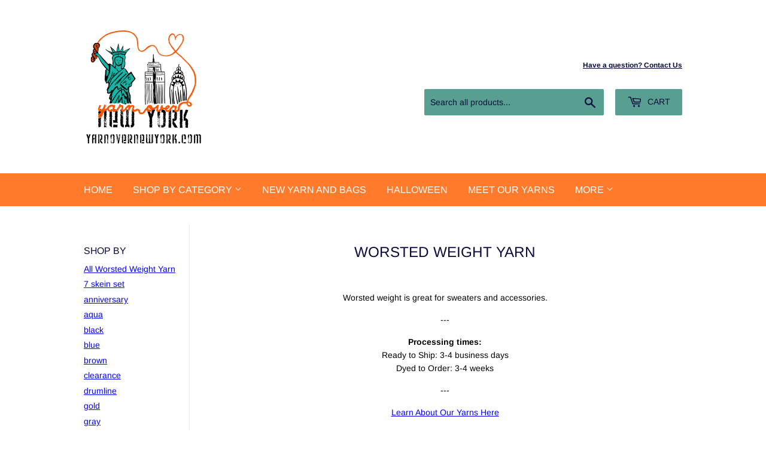

--- FILE ---
content_type: text/html; charset=utf-8
request_url: https://yarnovernewyork.com/collections/worsted-weight/hanukkah
body_size: 14549
content:
<!doctype html>
<!--[if lt IE 7]><html class="no-js lt-ie9 lt-ie8 lt-ie7" lang="en"> <![endif]-->
<!--[if IE 7]><html class="no-js lt-ie9 lt-ie8" lang="en"> <![endif]-->
<!--[if IE 8]><html class="no-js lt-ie9" lang="en"> <![endif]-->
<!--[if IE 9 ]><html class="ie9 no-js"> <![endif]-->
<!--[if (gt IE 9)|!(IE)]><!--> <html class="no-touch no-js"> <!--<![endif]-->
<head>
  <meta name="p:domain_verify" content="433106cbaadf63a04c07a52476e06058"/>
  <script>(function(H){H.className=H.className.replace(/\bno-js\b/,'js')})(document.documentElement)</script>
  <!-- Basic page needs ================================================== -->
  <meta charset="utf-8">
  <meta http-equiv="X-UA-Compatible" content="IE=edge,chrome=1">

  
  <link rel="shortcut icon" href="//yarnovernewyork.com/cdn/shop/files/YONY_with_skyline_2019_crop_32x32.png?v=1613537656" type="image/png" />
  

  <!-- Title and description ================================================== -->
  <title>
  Worsted Weight Yarn &ndash; Tagged &quot;hanukkah&quot; &ndash; Yarn Over New York
  </title>

  
    <meta name="description" content="  Worsted weight is great for sweaters and accessories. --- Processing times: Ready to Ship: 3-4 business daysDyed to Order: 3-4 weeks --- Learn About Our Yarns Here">
  

  <!-- Product meta ================================================== -->
  <!-- /snippets/social-meta-tags.liquid -->




<meta property="og:site_name" content="Yarn Over New York">
<meta property="og:url" content="https://yarnovernewyork.com/collections/worsted-weight/hanukkah">
<meta property="og:title" content="Worsted Weight Yarn">
<meta property="og:type" content="product.group">
<meta property="og:description" content="  Worsted weight is great for sweaters and accessories. --- Processing times: Ready to Ship: 3-4 business daysDyed to Order: 3-4 weeks --- Learn About Our Yarns Here">

<meta property="og:image" content="http://yarnovernewyork.com/cdn/shop/collections/worsted_1200x1200.jpg?v=1617325472">
<meta property="og:image:secure_url" content="https://yarnovernewyork.com/cdn/shop/collections/worsted_1200x1200.jpg?v=1617325472">


  <meta name="twitter:site" content="@yarnovernewyork">

<meta name="twitter:card" content="summary_large_image">
<meta name="twitter:title" content="Worsted Weight Yarn">
<meta name="twitter:description" content="  Worsted weight is great for sweaters and accessories. --- Processing times: Ready to Ship: 3-4 business daysDyed to Order: 3-4 weeks --- Learn About Our Yarns Here">


  <!-- Helpers ================================================== -->
  <link rel="canonical" href="https://yarnovernewyork.com/collections/worsted-weight/hanukkah">
  <meta name="viewport" content="width=device-width,initial-scale=1">

  <!-- CSS ================================================== -->
  <link href="//yarnovernewyork.com/cdn/shop/t/3/assets/theme.scss.css?v=116462129395551997771763156518" rel="stylesheet" type="text/css" media="all" />

  <!-- Header hook for plugins ================================================== -->
  <script>window.performance && window.performance.mark && window.performance.mark('shopify.content_for_header.start');</script><meta name="facebook-domain-verification" content="ed9qv3rxk6lxfj8q7l2shujqn21w7p">
<meta name="facebook-domain-verification" content="ipt76z0g22yw3ljx4nhob96fhc0k0v">
<meta id="shopify-digital-wallet" name="shopify-digital-wallet" content="/7446528115/digital_wallets/dialog">
<meta name="shopify-checkout-api-token" content="154cb515007d9847c5b16be68c8d7ebc">
<meta id="in-context-paypal-metadata" data-shop-id="7446528115" data-venmo-supported="false" data-environment="production" data-locale="en_US" data-paypal-v4="true" data-currency="USD">
<link rel="alternate" type="application/atom+xml" title="Feed" href="/collections/worsted-weight/hanukkah.atom" />
<link rel="alternate" type="application/json+oembed" href="https://yarnovernewyork.com/collections/worsted-weight/hanukkah.oembed">
<script async="async" src="/checkouts/internal/preloads.js?locale=en-US"></script>
<link rel="preconnect" href="https://shop.app" crossorigin="anonymous">
<script async="async" src="https://shop.app/checkouts/internal/preloads.js?locale=en-US&shop_id=7446528115" crossorigin="anonymous"></script>
<script id="apple-pay-shop-capabilities" type="application/json">{"shopId":7446528115,"countryCode":"US","currencyCode":"USD","merchantCapabilities":["supports3DS"],"merchantId":"gid:\/\/shopify\/Shop\/7446528115","merchantName":"Yarn Over New York","requiredBillingContactFields":["postalAddress","email"],"requiredShippingContactFields":["postalAddress","email"],"shippingType":"shipping","supportedNetworks":["visa","masterCard","amex","discover","elo","jcb"],"total":{"type":"pending","label":"Yarn Over New York","amount":"1.00"},"shopifyPaymentsEnabled":true,"supportsSubscriptions":true}</script>
<script id="shopify-features" type="application/json">{"accessToken":"154cb515007d9847c5b16be68c8d7ebc","betas":["rich-media-storefront-analytics"],"domain":"yarnovernewyork.com","predictiveSearch":true,"shopId":7446528115,"locale":"en"}</script>
<script>var Shopify = Shopify || {};
Shopify.shop = "yarn-over-new-york.myshopify.com";
Shopify.locale = "en";
Shopify.currency = {"active":"USD","rate":"1.0"};
Shopify.country = "US";
Shopify.theme = {"name":"Supply","id":24488575091,"schema_name":"Supply","schema_version":"5.0.0","theme_store_id":679,"role":"main"};
Shopify.theme.handle = "null";
Shopify.theme.style = {"id":null,"handle":null};
Shopify.cdnHost = "yarnovernewyork.com/cdn";
Shopify.routes = Shopify.routes || {};
Shopify.routes.root = "/";</script>
<script type="module">!function(o){(o.Shopify=o.Shopify||{}).modules=!0}(window);</script>
<script>!function(o){function n(){var o=[];function n(){o.push(Array.prototype.slice.apply(arguments))}return n.q=o,n}var t=o.Shopify=o.Shopify||{};t.loadFeatures=n(),t.autoloadFeatures=n()}(window);</script>
<script>
  window.ShopifyPay = window.ShopifyPay || {};
  window.ShopifyPay.apiHost = "shop.app\/pay";
  window.ShopifyPay.redirectState = null;
</script>
<script id="shop-js-analytics" type="application/json">{"pageType":"collection"}</script>
<script defer="defer" async type="module" src="//yarnovernewyork.com/cdn/shopifycloud/shop-js/modules/v2/client.init-shop-cart-sync_COMZFrEa.en.esm.js"></script>
<script defer="defer" async type="module" src="//yarnovernewyork.com/cdn/shopifycloud/shop-js/modules/v2/chunk.common_CdXrxk3f.esm.js"></script>
<script type="module">
  await import("//yarnovernewyork.com/cdn/shopifycloud/shop-js/modules/v2/client.init-shop-cart-sync_COMZFrEa.en.esm.js");
await import("//yarnovernewyork.com/cdn/shopifycloud/shop-js/modules/v2/chunk.common_CdXrxk3f.esm.js");

  window.Shopify.SignInWithShop?.initShopCartSync?.({"fedCMEnabled":true,"windoidEnabled":true});

</script>
<script>
  window.Shopify = window.Shopify || {};
  if (!window.Shopify.featureAssets) window.Shopify.featureAssets = {};
  window.Shopify.featureAssets['shop-js'] = {"shop-cart-sync":["modules/v2/client.shop-cart-sync_CRSPkpKa.en.esm.js","modules/v2/chunk.common_CdXrxk3f.esm.js"],"init-fed-cm":["modules/v2/client.init-fed-cm_DO1JVZ96.en.esm.js","modules/v2/chunk.common_CdXrxk3f.esm.js"],"init-windoid":["modules/v2/client.init-windoid_hXardXh0.en.esm.js","modules/v2/chunk.common_CdXrxk3f.esm.js"],"init-shop-email-lookup-coordinator":["modules/v2/client.init-shop-email-lookup-coordinator_jpxQlUsx.en.esm.js","modules/v2/chunk.common_CdXrxk3f.esm.js"],"shop-toast-manager":["modules/v2/client.shop-toast-manager_C-K0q6-t.en.esm.js","modules/v2/chunk.common_CdXrxk3f.esm.js"],"shop-button":["modules/v2/client.shop-button_B6dBoDg5.en.esm.js","modules/v2/chunk.common_CdXrxk3f.esm.js"],"shop-login-button":["modules/v2/client.shop-login-button_BHRMsoBb.en.esm.js","modules/v2/chunk.common_CdXrxk3f.esm.js","modules/v2/chunk.modal_C89cmTvN.esm.js"],"shop-cash-offers":["modules/v2/client.shop-cash-offers_p6Pw3nax.en.esm.js","modules/v2/chunk.common_CdXrxk3f.esm.js","modules/v2/chunk.modal_C89cmTvN.esm.js"],"avatar":["modules/v2/client.avatar_BTnouDA3.en.esm.js"],"init-shop-cart-sync":["modules/v2/client.init-shop-cart-sync_COMZFrEa.en.esm.js","modules/v2/chunk.common_CdXrxk3f.esm.js"],"init-shop-for-new-customer-accounts":["modules/v2/client.init-shop-for-new-customer-accounts_BNQiNx4m.en.esm.js","modules/v2/client.shop-login-button_BHRMsoBb.en.esm.js","modules/v2/chunk.common_CdXrxk3f.esm.js","modules/v2/chunk.modal_C89cmTvN.esm.js"],"pay-button":["modules/v2/client.pay-button_CRuQ9trT.en.esm.js","modules/v2/chunk.common_CdXrxk3f.esm.js"],"init-customer-accounts-sign-up":["modules/v2/client.init-customer-accounts-sign-up_Q1yheB3t.en.esm.js","modules/v2/client.shop-login-button_BHRMsoBb.en.esm.js","modules/v2/chunk.common_CdXrxk3f.esm.js","modules/v2/chunk.modal_C89cmTvN.esm.js"],"checkout-modal":["modules/v2/client.checkout-modal_DtXVhFgQ.en.esm.js","modules/v2/chunk.common_CdXrxk3f.esm.js","modules/v2/chunk.modal_C89cmTvN.esm.js"],"init-customer-accounts":["modules/v2/client.init-customer-accounts_B5rMd0lj.en.esm.js","modules/v2/client.shop-login-button_BHRMsoBb.en.esm.js","modules/v2/chunk.common_CdXrxk3f.esm.js","modules/v2/chunk.modal_C89cmTvN.esm.js"],"lead-capture":["modules/v2/client.lead-capture_CmGCXBh3.en.esm.js","modules/v2/chunk.common_CdXrxk3f.esm.js","modules/v2/chunk.modal_C89cmTvN.esm.js"],"shop-follow-button":["modules/v2/client.shop-follow-button_CV5C02lv.en.esm.js","modules/v2/chunk.common_CdXrxk3f.esm.js","modules/v2/chunk.modal_C89cmTvN.esm.js"],"shop-login":["modules/v2/client.shop-login_Bz_Zm_XZ.en.esm.js","modules/v2/chunk.common_CdXrxk3f.esm.js","modules/v2/chunk.modal_C89cmTvN.esm.js"],"payment-terms":["modules/v2/client.payment-terms_D7XnU2ez.en.esm.js","modules/v2/chunk.common_CdXrxk3f.esm.js","modules/v2/chunk.modal_C89cmTvN.esm.js"]};
</script>
<script id="__st">var __st={"a":7446528115,"offset":-18000,"reqid":"aee87c7a-619d-45de-995b-befc523998e7-1763158638","pageurl":"yarnovernewyork.com\/collections\/worsted-weight\/hanukkah","u":"558c51ab268b","p":"collection","rtyp":"collection","rid":51670089843};</script>
<script>window.ShopifyPaypalV4VisibilityTracking = true;</script>
<script id="captcha-bootstrap">!function(){'use strict';const t='contact',e='account',n='new_comment',o=[[t,t],['blogs',n],['comments',n],[t,'customer']],c=[[e,'customer_login'],[e,'guest_login'],[e,'recover_customer_password'],[e,'create_customer']],r=t=>t.map((([t,e])=>`form[action*='/${t}']:not([data-nocaptcha='true']) input[name='form_type'][value='${e}']`)).join(','),a=t=>()=>t?[...document.querySelectorAll(t)].map((t=>t.form)):[];function s(){const t=[...o],e=r(t);return a(e)}const i='password',u='form_key',d=['recaptcha-v3-token','g-recaptcha-response','h-captcha-response',i],f=()=>{try{return window.sessionStorage}catch{return}},m='__shopify_v',_=t=>t.elements[u];function p(t,e,n=!1){try{const o=window.sessionStorage,c=JSON.parse(o.getItem(e)),{data:r}=function(t){const{data:e,action:n}=t;return t[m]||n?{data:e,action:n}:{data:t,action:n}}(c);for(const[e,n]of Object.entries(r))t.elements[e]&&(t.elements[e].value=n);n&&o.removeItem(e)}catch(o){console.error('form repopulation failed',{error:o})}}const l='form_type',E='cptcha';function T(t){t.dataset[E]=!0}const w=window,h=w.document,L='Shopify',v='ce_forms',y='captcha';let A=!1;((t,e)=>{const n=(g='f06e6c50-85a8-45c8-87d0-21a2b65856fe',I='https://cdn.shopify.com/shopifycloud/storefront-forms-hcaptcha/ce_storefront_forms_captcha_hcaptcha.v1.5.2.iife.js',D={infoText:'Protected by hCaptcha',privacyText:'Privacy',termsText:'Terms'},(t,e,n)=>{const o=w[L][v],c=o.bindForm;if(c)return c(t,g,e,D).then(n);var r;o.q.push([[t,g,e,D],n]),r=I,A||(h.body.append(Object.assign(h.createElement('script'),{id:'captcha-provider',async:!0,src:r})),A=!0)});var g,I,D;w[L]=w[L]||{},w[L][v]=w[L][v]||{},w[L][v].q=[],w[L][y]=w[L][y]||{},w[L][y].protect=function(t,e){n(t,void 0,e),T(t)},Object.freeze(w[L][y]),function(t,e,n,w,h,L){const[v,y,A,g]=function(t,e,n){const i=e?o:[],u=t?c:[],d=[...i,...u],f=r(d),m=r(i),_=r(d.filter((([t,e])=>n.includes(e))));return[a(f),a(m),a(_),s()]}(w,h,L),I=t=>{const e=t.target;return e instanceof HTMLFormElement?e:e&&e.form},D=t=>v().includes(t);t.addEventListener('submit',(t=>{const e=I(t);if(!e)return;const n=D(e)&&!e.dataset.hcaptchaBound&&!e.dataset.recaptchaBound,o=_(e),c=g().includes(e)&&(!o||!o.value);(n||c)&&t.preventDefault(),c&&!n&&(function(t){try{if(!f())return;!function(t){const e=f();if(!e)return;const n=_(t);if(!n)return;const o=n.value;o&&e.removeItem(o)}(t);const e=Array.from(Array(32),(()=>Math.random().toString(36)[2])).join('');!function(t,e){_(t)||t.append(Object.assign(document.createElement('input'),{type:'hidden',name:u})),t.elements[u].value=e}(t,e),function(t,e){const n=f();if(!n)return;const o=[...t.querySelectorAll(`input[type='${i}']`)].map((({name:t})=>t)),c=[...d,...o],r={};for(const[a,s]of new FormData(t).entries())c.includes(a)||(r[a]=s);n.setItem(e,JSON.stringify({[m]:1,action:t.action,data:r}))}(t,e)}catch(e){console.error('failed to persist form',e)}}(e),e.submit())}));const S=(t,e)=>{t&&!t.dataset[E]&&(n(t,e.some((e=>e===t))),T(t))};for(const o of['focusin','change'])t.addEventListener(o,(t=>{const e=I(t);D(e)&&S(e,y())}));const B=e.get('form_key'),M=e.get(l),P=B&&M;t.addEventListener('DOMContentLoaded',(()=>{const t=y();if(P)for(const e of t)e.elements[l].value===M&&p(e,B);[...new Set([...A(),...v().filter((t=>'true'===t.dataset.shopifyCaptcha))])].forEach((e=>S(e,t)))}))}(h,new URLSearchParams(w.location.search),n,t,e,['guest_login'])})(!0,!0)}();</script>
<script integrity="sha256-52AcMU7V7pcBOXWImdc/TAGTFKeNjmkeM1Pvks/DTgc=" data-source-attribution="shopify.loadfeatures" defer="defer" src="//yarnovernewyork.com/cdn/shopifycloud/storefront/assets/storefront/load_feature-81c60534.js" crossorigin="anonymous"></script>
<script crossorigin="anonymous" defer="defer" src="//yarnovernewyork.com/cdn/shopifycloud/storefront/assets/shopify_pay/storefront-65b4c6d7.js?v=20250812"></script>
<script data-source-attribution="shopify.dynamic_checkout.dynamic.init">var Shopify=Shopify||{};Shopify.PaymentButton=Shopify.PaymentButton||{isStorefrontPortableWallets:!0,init:function(){window.Shopify.PaymentButton.init=function(){};var t=document.createElement("script");t.src="https://yarnovernewyork.com/cdn/shopifycloud/portable-wallets/latest/portable-wallets.en.js",t.type="module",document.head.appendChild(t)}};
</script>
<script data-source-attribution="shopify.dynamic_checkout.buyer_consent">
  function portableWalletsHideBuyerConsent(e){var t=document.getElementById("shopify-buyer-consent"),n=document.getElementById("shopify-subscription-policy-button");t&&n&&(t.classList.add("hidden"),t.setAttribute("aria-hidden","true"),n.removeEventListener("click",e))}function portableWalletsShowBuyerConsent(e){var t=document.getElementById("shopify-buyer-consent"),n=document.getElementById("shopify-subscription-policy-button");t&&n&&(t.classList.remove("hidden"),t.removeAttribute("aria-hidden"),n.addEventListener("click",e))}window.Shopify?.PaymentButton&&(window.Shopify.PaymentButton.hideBuyerConsent=portableWalletsHideBuyerConsent,window.Shopify.PaymentButton.showBuyerConsent=portableWalletsShowBuyerConsent);
</script>
<script data-source-attribution="shopify.dynamic_checkout.cart.bootstrap">document.addEventListener("DOMContentLoaded",(function(){function t(){return document.querySelector("shopify-accelerated-checkout-cart, shopify-accelerated-checkout")}if(t())Shopify.PaymentButton.init();else{new MutationObserver((function(e,n){t()&&(Shopify.PaymentButton.init(),n.disconnect())})).observe(document.body,{childList:!0,subtree:!0})}}));
</script>
<script id='scb4127' type='text/javascript' async='' src='https://yarnovernewyork.com/cdn/shopifycloud/privacy-banner/storefront-banner.js'></script><link id="shopify-accelerated-checkout-styles" rel="stylesheet" media="screen" href="https://yarnovernewyork.com/cdn/shopifycloud/portable-wallets/latest/accelerated-checkout-backwards-compat.css" crossorigin="anonymous">
<style id="shopify-accelerated-checkout-cart">
        #shopify-buyer-consent {
  margin-top: 1em;
  display: inline-block;
  width: 100%;
}

#shopify-buyer-consent.hidden {
  display: none;
}

#shopify-subscription-policy-button {
  background: none;
  border: none;
  padding: 0;
  text-decoration: underline;
  font-size: inherit;
  cursor: pointer;
}

#shopify-subscription-policy-button::before {
  box-shadow: none;
}

      </style>

<script>window.performance && window.performance.mark && window.performance.mark('shopify.content_for_header.end');</script>

  

<!--[if lt IE 9]>
<script src="//cdnjs.cloudflare.com/ajax/libs/html5shiv/3.7.2/html5shiv.min.js" type="text/javascript"></script>
<![endif]-->
<!--[if (lte IE 9) ]><script src="//yarnovernewyork.com/cdn/shop/t/3/assets/match-media.min.js?5672" type="text/javascript"></script><![endif]-->


  
  

  <script src="//yarnovernewyork.com/cdn/shop/t/3/assets/jquery-2.2.3.min.js?v=58211863146907186831529944074" type="text/javascript"></script>

  <!--[if (gt IE 9)|!(IE)]><!--><script src="//yarnovernewyork.com/cdn/shop/t/3/assets/lazysizes.min.js?v=8147953233334221341529944074" async="async"></script><!--<![endif]-->
  <!--[if lte IE 9]><script src="//yarnovernewyork.com/cdn/shop/t/3/assets/lazysizes.min.js?v=8147953233334221341529944074"></script><![endif]-->

  <!--[if (gt IE 9)|!(IE)]><!--><script src="//yarnovernewyork.com/cdn/shop/t/3/assets/vendor.js?v=139556961657742901381529944075" defer="defer"></script><!--<![endif]-->
  <!--[if lte IE 9]><script src="//yarnovernewyork.com/cdn/shop/t/3/assets/vendor.js?v=139556961657742901381529944075"></script><![endif]-->

  <!--[if (gt IE 9)|!(IE)]><!--><script src="//yarnovernewyork.com/cdn/shop/t/3/assets/theme.js?v=116994500042134708621642599633" defer="defer"></script><!--<![endif]-->
  <!--[if lte IE 9]><script src="//yarnovernewyork.com/cdn/shop/t/3/assets/theme.js?v=116994500042134708621642599633"></script><![endif]-->


<link href="https://monorail-edge.shopifysvc.com" rel="dns-prefetch">
<script>(function(){if ("sendBeacon" in navigator && "performance" in window) {try {var session_token_from_headers = performance.getEntriesByType('navigation')[0].serverTiming.find(x => x.name == '_s').description;} catch {var session_token_from_headers = undefined;}var session_cookie_matches = document.cookie.match(/_shopify_s=([^;]*)/);var session_token_from_cookie = session_cookie_matches && session_cookie_matches.length === 2 ? session_cookie_matches[1] : "";var session_token = session_token_from_headers || session_token_from_cookie || "";function handle_abandonment_event(e) {var entries = performance.getEntries().filter(function(entry) {return /monorail-edge.shopifysvc.com/.test(entry.name);});if (!window.abandonment_tracked && entries.length === 0) {window.abandonment_tracked = true;var currentMs = Date.now();var navigation_start = performance.timing.navigationStart;var payload = {shop_id: 7446528115,url: window.location.href,navigation_start,duration: currentMs - navigation_start,session_token,page_type: "collection"};window.navigator.sendBeacon("https://monorail-edge.shopifysvc.com/v1/produce", JSON.stringify({schema_id: "online_store_buyer_site_abandonment/1.1",payload: payload,metadata: {event_created_at_ms: currentMs,event_sent_at_ms: currentMs}}));}}window.addEventListener('pagehide', handle_abandonment_event);}}());</script>
<script id="web-pixels-manager-setup">(function e(e,d,r,n,o){if(void 0===o&&(o={}),!Boolean(null===(a=null===(i=window.Shopify)||void 0===i?void 0:i.analytics)||void 0===a?void 0:a.replayQueue)){var i,a;window.Shopify=window.Shopify||{};var t=window.Shopify;t.analytics=t.analytics||{};var s=t.analytics;s.replayQueue=[],s.publish=function(e,d,r){return s.replayQueue.push([e,d,r]),!0};try{self.performance.mark("wpm:start")}catch(e){}var l=function(){var e={modern:/Edge?\/(1{2}[4-9]|1[2-9]\d|[2-9]\d{2}|\d{4,})\.\d+(\.\d+|)|Firefox\/(1{2}[4-9]|1[2-9]\d|[2-9]\d{2}|\d{4,})\.\d+(\.\d+|)|Chrom(ium|e)\/(9{2}|\d{3,})\.\d+(\.\d+|)|(Maci|X1{2}).+ Version\/(15\.\d+|(1[6-9]|[2-9]\d|\d{3,})\.\d+)([,.]\d+|)( \(\w+\)|)( Mobile\/\w+|) Safari\/|Chrome.+OPR\/(9{2}|\d{3,})\.\d+\.\d+|(CPU[ +]OS|iPhone[ +]OS|CPU[ +]iPhone|CPU IPhone OS|CPU iPad OS)[ +]+(15[._]\d+|(1[6-9]|[2-9]\d|\d{3,})[._]\d+)([._]\d+|)|Android:?[ /-](13[3-9]|1[4-9]\d|[2-9]\d{2}|\d{4,})(\.\d+|)(\.\d+|)|Android.+Firefox\/(13[5-9]|1[4-9]\d|[2-9]\d{2}|\d{4,})\.\d+(\.\d+|)|Android.+Chrom(ium|e)\/(13[3-9]|1[4-9]\d|[2-9]\d{2}|\d{4,})\.\d+(\.\d+|)|SamsungBrowser\/([2-9]\d|\d{3,})\.\d+/,legacy:/Edge?\/(1[6-9]|[2-9]\d|\d{3,})\.\d+(\.\d+|)|Firefox\/(5[4-9]|[6-9]\d|\d{3,})\.\d+(\.\d+|)|Chrom(ium|e)\/(5[1-9]|[6-9]\d|\d{3,})\.\d+(\.\d+|)([\d.]+$|.*Safari\/(?![\d.]+ Edge\/[\d.]+$))|(Maci|X1{2}).+ Version\/(10\.\d+|(1[1-9]|[2-9]\d|\d{3,})\.\d+)([,.]\d+|)( \(\w+\)|)( Mobile\/\w+|) Safari\/|Chrome.+OPR\/(3[89]|[4-9]\d|\d{3,})\.\d+\.\d+|(CPU[ +]OS|iPhone[ +]OS|CPU[ +]iPhone|CPU IPhone OS|CPU iPad OS)[ +]+(10[._]\d+|(1[1-9]|[2-9]\d|\d{3,})[._]\d+)([._]\d+|)|Android:?[ /-](13[3-9]|1[4-9]\d|[2-9]\d{2}|\d{4,})(\.\d+|)(\.\d+|)|Mobile Safari.+OPR\/([89]\d|\d{3,})\.\d+\.\d+|Android.+Firefox\/(13[5-9]|1[4-9]\d|[2-9]\d{2}|\d{4,})\.\d+(\.\d+|)|Android.+Chrom(ium|e)\/(13[3-9]|1[4-9]\d|[2-9]\d{2}|\d{4,})\.\d+(\.\d+|)|Android.+(UC? ?Browser|UCWEB|U3)[ /]?(15\.([5-9]|\d{2,})|(1[6-9]|[2-9]\d|\d{3,})\.\d+)\.\d+|SamsungBrowser\/(5\.\d+|([6-9]|\d{2,})\.\d+)|Android.+MQ{2}Browser\/(14(\.(9|\d{2,})|)|(1[5-9]|[2-9]\d|\d{3,})(\.\d+|))(\.\d+|)|K[Aa][Ii]OS\/(3\.\d+|([4-9]|\d{2,})\.\d+)(\.\d+|)/},d=e.modern,r=e.legacy,n=navigator.userAgent;return n.match(d)?"modern":n.match(r)?"legacy":"unknown"}(),u="modern"===l?"modern":"legacy",c=(null!=n?n:{modern:"",legacy:""})[u],f=function(e){return[e.baseUrl,"/wpm","/b",e.hashVersion,"modern"===e.buildTarget?"m":"l",".js"].join("")}({baseUrl:d,hashVersion:r,buildTarget:u}),m=function(e){var d=e.version,r=e.bundleTarget,n=e.surface,o=e.pageUrl,i=e.monorailEndpoint;return{emit:function(e){var a=e.status,t=e.errorMsg,s=(new Date).getTime(),l=JSON.stringify({metadata:{event_sent_at_ms:s},events:[{schema_id:"web_pixels_manager_load/3.1",payload:{version:d,bundle_target:r,page_url:o,status:a,surface:n,error_msg:t},metadata:{event_created_at_ms:s}}]});if(!i)return console&&console.warn&&console.warn("[Web Pixels Manager] No Monorail endpoint provided, skipping logging."),!1;try{return self.navigator.sendBeacon.bind(self.navigator)(i,l)}catch(e){}var u=new XMLHttpRequest;try{return u.open("POST",i,!0),u.setRequestHeader("Content-Type","text/plain"),u.send(l),!0}catch(e){return console&&console.warn&&console.warn("[Web Pixels Manager] Got an unhandled error while logging to Monorail."),!1}}}}({version:r,bundleTarget:l,surface:e.surface,pageUrl:self.location.href,monorailEndpoint:e.monorailEndpoint});try{o.browserTarget=l,function(e){var d=e.src,r=e.async,n=void 0===r||r,o=e.onload,i=e.onerror,a=e.sri,t=e.scriptDataAttributes,s=void 0===t?{}:t,l=document.createElement("script"),u=document.querySelector("head"),c=document.querySelector("body");if(l.async=n,l.src=d,a&&(l.integrity=a,l.crossOrigin="anonymous"),s)for(var f in s)if(Object.prototype.hasOwnProperty.call(s,f))try{l.dataset[f]=s[f]}catch(e){}if(o&&l.addEventListener("load",o),i&&l.addEventListener("error",i),u)u.appendChild(l);else{if(!c)throw new Error("Did not find a head or body element to append the script");c.appendChild(l)}}({src:f,async:!0,onload:function(){if(!function(){var e,d;return Boolean(null===(d=null===(e=window.Shopify)||void 0===e?void 0:e.analytics)||void 0===d?void 0:d.initialized)}()){var d=window.webPixelsManager.init(e)||void 0;if(d){var r=window.Shopify.analytics;r.replayQueue.forEach((function(e){var r=e[0],n=e[1],o=e[2];d.publishCustomEvent(r,n,o)})),r.replayQueue=[],r.publish=d.publishCustomEvent,r.visitor=d.visitor,r.initialized=!0}}},onerror:function(){return m.emit({status:"failed",errorMsg:"".concat(f," has failed to load")})},sri:function(e){var d=/^sha384-[A-Za-z0-9+/=]+$/;return"string"==typeof e&&d.test(e)}(c)?c:"",scriptDataAttributes:o}),m.emit({status:"loading"})}catch(e){m.emit({status:"failed",errorMsg:(null==e?void 0:e.message)||"Unknown error"})}}})({shopId: 7446528115,storefrontBaseUrl: "https://yarnovernewyork.com",extensionsBaseUrl: "https://extensions.shopifycdn.com/cdn/shopifycloud/web-pixels-manager",monorailEndpoint: "https://monorail-edge.shopifysvc.com/unstable/produce_batch",surface: "storefront-renderer",enabledBetaFlags: ["2dca8a86"],webPixelsConfigList: [{"id":"188842235","configuration":"{\"pixel_id\":\"685624218901737\",\"pixel_type\":\"facebook_pixel\",\"metaapp_system_user_token\":\"-\"}","eventPayloadVersion":"v1","runtimeContext":"OPEN","scriptVersion":"ca16bc87fe92b6042fbaa3acc2fbdaa6","type":"APP","apiClientId":2329312,"privacyPurposes":["ANALYTICS","MARKETING","SALE_OF_DATA"],"dataSharingAdjustments":{"protectedCustomerApprovalScopes":["read_customer_address","read_customer_email","read_customer_name","read_customer_personal_data","read_customer_phone"]}},{"id":"shopify-app-pixel","configuration":"{}","eventPayloadVersion":"v1","runtimeContext":"STRICT","scriptVersion":"0450","apiClientId":"shopify-pixel","type":"APP","privacyPurposes":["ANALYTICS","MARKETING"]},{"id":"shopify-custom-pixel","eventPayloadVersion":"v1","runtimeContext":"LAX","scriptVersion":"0450","apiClientId":"shopify-pixel","type":"CUSTOM","privacyPurposes":["ANALYTICS","MARKETING"]}],isMerchantRequest: false,initData: {"shop":{"name":"Yarn Over New York","paymentSettings":{"currencyCode":"USD"},"myshopifyDomain":"yarn-over-new-york.myshopify.com","countryCode":"US","storefrontUrl":"https:\/\/yarnovernewyork.com"},"customer":null,"cart":null,"checkout":null,"productVariants":[],"purchasingCompany":null},},"https://yarnovernewyork.com/cdn","ae1676cfwd2530674p4253c800m34e853cb",{"modern":"","legacy":""},{"shopId":"7446528115","storefrontBaseUrl":"https:\/\/yarnovernewyork.com","extensionBaseUrl":"https:\/\/extensions.shopifycdn.com\/cdn\/shopifycloud\/web-pixels-manager","surface":"storefront-renderer","enabledBetaFlags":"[\"2dca8a86\"]","isMerchantRequest":"false","hashVersion":"ae1676cfwd2530674p4253c800m34e853cb","publish":"custom","events":"[[\"page_viewed\",{}],[\"collection_viewed\",{\"collection\":{\"id\":\"51670089843\",\"title\":\"Worsted Weight Yarn\",\"productVariants\":[]}}]]"});</script><script>
  window.ShopifyAnalytics = window.ShopifyAnalytics || {};
  window.ShopifyAnalytics.meta = window.ShopifyAnalytics.meta || {};
  window.ShopifyAnalytics.meta.currency = 'USD';
  var meta = {"products":[],"page":{"pageType":"collection","resourceType":"collection","resourceId":51670089843}};
  for (var attr in meta) {
    window.ShopifyAnalytics.meta[attr] = meta[attr];
  }
</script>
<script class="analytics">
  (function () {
    var customDocumentWrite = function(content) {
      var jquery = null;

      if (window.jQuery) {
        jquery = window.jQuery;
      } else if (window.Checkout && window.Checkout.$) {
        jquery = window.Checkout.$;
      }

      if (jquery) {
        jquery('body').append(content);
      }
    };

    var hasLoggedConversion = function(token) {
      if (token) {
        return document.cookie.indexOf('loggedConversion=' + token) !== -1;
      }
      return false;
    }

    var setCookieIfConversion = function(token) {
      if (token) {
        var twoMonthsFromNow = new Date(Date.now());
        twoMonthsFromNow.setMonth(twoMonthsFromNow.getMonth() + 2);

        document.cookie = 'loggedConversion=' + token + '; expires=' + twoMonthsFromNow;
      }
    }

    var trekkie = window.ShopifyAnalytics.lib = window.trekkie = window.trekkie || [];
    if (trekkie.integrations) {
      return;
    }
    trekkie.methods = [
      'identify',
      'page',
      'ready',
      'track',
      'trackForm',
      'trackLink'
    ];
    trekkie.factory = function(method) {
      return function() {
        var args = Array.prototype.slice.call(arguments);
        args.unshift(method);
        trekkie.push(args);
        return trekkie;
      };
    };
    for (var i = 0; i < trekkie.methods.length; i++) {
      var key = trekkie.methods[i];
      trekkie[key] = trekkie.factory(key);
    }
    trekkie.load = function(config) {
      trekkie.config = config || {};
      trekkie.config.initialDocumentCookie = document.cookie;
      var first = document.getElementsByTagName('script')[0];
      var script = document.createElement('script');
      script.type = 'text/javascript';
      script.onerror = function(e) {
        var scriptFallback = document.createElement('script');
        scriptFallback.type = 'text/javascript';
        scriptFallback.onerror = function(error) {
                var Monorail = {
      produce: function produce(monorailDomain, schemaId, payload) {
        var currentMs = new Date().getTime();
        var event = {
          schema_id: schemaId,
          payload: payload,
          metadata: {
            event_created_at_ms: currentMs,
            event_sent_at_ms: currentMs
          }
        };
        return Monorail.sendRequest("https://" + monorailDomain + "/v1/produce", JSON.stringify(event));
      },
      sendRequest: function sendRequest(endpointUrl, payload) {
        // Try the sendBeacon API
        if (window && window.navigator && typeof window.navigator.sendBeacon === 'function' && typeof window.Blob === 'function' && !Monorail.isIos12()) {
          var blobData = new window.Blob([payload], {
            type: 'text/plain'
          });

          if (window.navigator.sendBeacon(endpointUrl, blobData)) {
            return true;
          } // sendBeacon was not successful

        } // XHR beacon

        var xhr = new XMLHttpRequest();

        try {
          xhr.open('POST', endpointUrl);
          xhr.setRequestHeader('Content-Type', 'text/plain');
          xhr.send(payload);
        } catch (e) {
          console.log(e);
        }

        return false;
      },
      isIos12: function isIos12() {
        return window.navigator.userAgent.lastIndexOf('iPhone; CPU iPhone OS 12_') !== -1 || window.navigator.userAgent.lastIndexOf('iPad; CPU OS 12_') !== -1;
      }
    };
    Monorail.produce('monorail-edge.shopifysvc.com',
      'trekkie_storefront_load_errors/1.1',
      {shop_id: 7446528115,
      theme_id: 24488575091,
      app_name: "storefront",
      context_url: window.location.href,
      source_url: "//yarnovernewyork.com/cdn/s/trekkie.storefront.308893168db1679b4a9f8a086857af995740364f.min.js"});

        };
        scriptFallback.async = true;
        scriptFallback.src = '//yarnovernewyork.com/cdn/s/trekkie.storefront.308893168db1679b4a9f8a086857af995740364f.min.js';
        first.parentNode.insertBefore(scriptFallback, first);
      };
      script.async = true;
      script.src = '//yarnovernewyork.com/cdn/s/trekkie.storefront.308893168db1679b4a9f8a086857af995740364f.min.js';
      first.parentNode.insertBefore(script, first);
    };
    trekkie.load(
      {"Trekkie":{"appName":"storefront","development":false,"defaultAttributes":{"shopId":7446528115,"isMerchantRequest":null,"themeId":24488575091,"themeCityHash":"16890002309917709467","contentLanguage":"en","currency":"USD","eventMetadataId":"b0034561-1cca-4b01-ad9f-01a26f18c18e"},"isServerSideCookieWritingEnabled":true,"monorailRegion":"shop_domain","enabledBetaFlags":["f0df213a"]},"Session Attribution":{},"S2S":{"facebookCapiEnabled":true,"source":"trekkie-storefront-renderer","apiClientId":580111}}
    );

    var loaded = false;
    trekkie.ready(function() {
      if (loaded) return;
      loaded = true;

      window.ShopifyAnalytics.lib = window.trekkie;

      var originalDocumentWrite = document.write;
      document.write = customDocumentWrite;
      try { window.ShopifyAnalytics.merchantGoogleAnalytics.call(this); } catch(error) {};
      document.write = originalDocumentWrite;

      window.ShopifyAnalytics.lib.page(null,{"pageType":"collection","resourceType":"collection","resourceId":51670089843,"shopifyEmitted":true});

      var match = window.location.pathname.match(/checkouts\/(.+)\/(thank_you|post_purchase)/)
      var token = match? match[1]: undefined;
      if (!hasLoggedConversion(token)) {
        setCookieIfConversion(token);
        window.ShopifyAnalytics.lib.track("Viewed Product Category",{"currency":"USD","category":"Collection: worsted-weight","collectionName":"worsted-weight","collectionId":51670089843,"nonInteraction":true},undefined,undefined,{"shopifyEmitted":true});
      }
    });


        var eventsListenerScript = document.createElement('script');
        eventsListenerScript.async = true;
        eventsListenerScript.src = "//yarnovernewyork.com/cdn/shopifycloud/storefront/assets/shop_events_listener-3da45d37.js";
        document.getElementsByTagName('head')[0].appendChild(eventsListenerScript);

})();</script>
<script
  defer
  src="https://yarnovernewyork.com/cdn/shopifycloud/perf-kit/shopify-perf-kit-2.1.2.min.js"
  data-application="storefront-renderer"
  data-shop-id="7446528115"
  data-render-region="gcp-us-central1"
  data-page-type="collection"
  data-theme-instance-id="24488575091"
  data-theme-name="Supply"
  data-theme-version="5.0.0"
  data-monorail-region="shop_domain"
  data-resource-timing-sampling-rate="10"
  data-shs="true"
  data-shs-beacon="true"
  data-shs-export-with-fetch="true"
  data-shs-logs-sample-rate="1"
></script>
</head>

<body id="worsted-weight-yarn" class="template-collection" >

  <div id="shopify-section-header" class="shopify-section header-section"><header class="site-header" role="banner" data-section-id="header" data-section-type="header-section">
  <div class="wrapper">

    <div class="grid--full">
      <div class="grid-item large--one-half">
        
          <div class="h1 header-logo" itemscope itemtype="http://schema.org/Organization">
        
          
          

          <a href="/" itemprop="url">
            <div class="lazyload__image-wrapper no-js header-logo__image" style="max-width:200px;">
              <div style="padding-top:100.0%;">
                <img class="lazyload js"
                  data-src="//yarnovernewyork.com/cdn/shop/files/YONY_Logo_2024_5c97bd69-d7c6-4166-96a2-a2f2e16a354d_{width}x.png?v=1730032988"
                  data-widths="[180, 360, 540, 720, 900, 1080, 1296, 1512, 1728, 2048]"
                  data-aspectratio="1.0"
                  data-sizes="auto"
                  alt="Yarn Over New York"
                  style="width:200px;">
              </div>
            </div>
            <noscript>
              
              <img src="//yarnovernewyork.com/cdn/shop/files/YONY_Logo_2024_5c97bd69-d7c6-4166-96a2-a2f2e16a354d_200x.png?v=1730032988"
                srcset="//yarnovernewyork.com/cdn/shop/files/YONY_Logo_2024_5c97bd69-d7c6-4166-96a2-a2f2e16a354d_200x.png?v=1730032988 1x, //yarnovernewyork.com/cdn/shop/files/YONY_Logo_2024_5c97bd69-d7c6-4166-96a2-a2f2e16a354d_200x@2x.png?v=1730032988 2x"
                alt="Yarn Over New York"
                itemprop="logo"
                style="max-width:200px;">
            </noscript>
          </a>
          
        
          </div>
        
      </div>

      <div class="grid-item large--one-half text-center large--text-right">
        
          <div class="site-header--text-links">
            
              
                <a href="/pages/contact-us">
              

                <p>Have a question? Contact Us</p>

              
                </a>
              
            
          </div>

          <br class="medium-down--hide">
        

        <form action="/search" method="get" class="search-bar" role="search">
  <input type="hidden" name="type" value="product">

  <input type="search" name="q" value="" placeholder="Search all products..." aria-label="Search all products...">
  <button type="submit" class="search-bar--submit icon-fallback-text">
    <span class="icon icon-search" aria-hidden="true"></span>
    <span class="fallback-text">Search</span>
  </button>
</form>


        <a href="/cart" class="header-cart-btn cart-toggle">
          <span class="icon icon-cart"></span>
          Cart <span class="cart-count cart-badge--desktop hidden-count">0</span>
        </a>
      </div>
    </div>

  </div>
</header>

<div id="mobileNavBar">
  <div class="display-table-cell">
    <button class="menu-toggle mobileNavBar-link" aria-controls="navBar" aria-expanded="false"><span class="icon icon-hamburger" aria-hidden="true"></span>Menu</button>
  </div>
  <div class="display-table-cell">
    <a href="/cart" class="cart-toggle mobileNavBar-link">
      <span class="icon icon-cart"></span>
      Cart <span class="cart-count hidden-count">0</span>
    </a>
  </div>
</div>

<nav class="nav-bar" id="navBar" role="navigation">
  <div class="wrapper">
    <form action="/search" method="get" class="search-bar" role="search">
  <input type="hidden" name="type" value="product">

  <input type="search" name="q" value="" placeholder="Search all products..." aria-label="Search all products...">
  <button type="submit" class="search-bar--submit icon-fallback-text">
    <span class="icon icon-search" aria-hidden="true"></span>
    <span class="fallback-text">Search</span>
  </button>
</form>

    <ul class="mobile-nav" id="MobileNav">
  
  
    
      <li>
        <a
          href="/"
          class="mobile-nav--link"
          data-meganav-type="child"
          >
            Home
        </a>
      </li>
    
  
    
      
      <li 
        class="mobile-nav--has-dropdown "
        aria-haspopup="true">
        <a
          href="/collections/all"
          class="mobile-nav--link"
          data-meganav-type="parent"
          aria-controls="MenuParent-2"
          aria-expanded="false"
          >
            Shop by Category
            <span class="icon icon-arrow-down" aria-hidden="true"></span>
        </a>
        <ul
          id="MenuParent-2"
          class="mobile-nav--dropdown "
          data-meganav-dropdown>
          
            
              <li>
                <a
                  href="/collections/ready-to-ship"
                  class="mobile-nav--link"
                  data-meganav-type="child"
                  >
                    All Ready to Ship
                </a>
              </li>
            
          
            
              <li>
                <a
                  href="/pages/shop-by-weight"
                  class="mobile-nav--link"
                  data-meganav-type="child"
                  >
                    Shop by Yarn Weight/ Fiber/ Kits
                </a>
              </li>
            
          
            
              <li>
                <a
                  href="/collections/project-bags-and-notions"
                  class="mobile-nav--link"
                  data-meganav-type="child"
                  >
                    Project Bags
                </a>
              </li>
            
          
            
              <li>
                <a
                  href="/collections/sale-and-clearance"
                  class="mobile-nav--link"
                  data-meganav-type="child"
                  >
                    Clearance
                </a>
              </li>
            
          
            
              <li>
                <a
                  href="/collections/patterns"
                  class="mobile-nav--link"
                  data-meganav-type="child"
                  >
                    Knit and Crochet Digital Patterns
                </a>
              </li>
            
          
        </ul>
      </li>
    
  
    
      <li>
        <a
          href="/collections/newly-added"
          class="mobile-nav--link"
          data-meganav-type="child"
          >
            New Yarn and Bags
        </a>
      </li>
    
  
    
      <li>
        <a
          href="https://yarnovernewyork.com/search?type=product&q=ghost"
          class="mobile-nav--link"
          data-meganav-type="child"
          >
            Halloween
        </a>
      </li>
    
  
    
      <li>
        <a
          href="/pages/meet-our-yarns"
          class="mobile-nav--link"
          data-meganav-type="child"
          >
            Meet Our Yarns
        </a>
      </li>
    
  
    
      
      <li 
        class="mobile-nav--has-dropdown "
        aria-haspopup="true">
        <a
          href="/pages/about-yarn-over-new-york"
          class="mobile-nav--link"
          data-meganav-type="parent"
          aria-controls="MenuParent-6"
          aria-expanded="false"
          >
            More
            <span class="icon icon-arrow-down" aria-hidden="true"></span>
        </a>
        <ul
          id="MenuParent-6"
          class="mobile-nav--dropdown "
          data-meganav-dropdown>
          
            
              <li>
                <a
                  href="/pages/about-yarn-over-new-york"
                  class="mobile-nav--link"
                  data-meganav-type="child"
                  >
                    Bio and Company Info
                </a>
              </li>
            
          
            
              <li>
                <a
                  href="https://yarnovernewyork.com/pages/shipping-and-returns-policies"
                  class="mobile-nav--link"
                  data-meganav-type="child"
                  >
                    Shipping and Returns Policies
                </a>
              </li>
            
          
            
              <li>
                <a
                  href="/pages/local-yarn-stores"
                  class="mobile-nav--link"
                  data-meganav-type="child"
                  >
                    Local Yarn Stores
                </a>
              </li>
            
          
            
              <li>
                <a
                  href="https://yarnovernewyork.com/account/login"
                  class="mobile-nav--link"
                  data-meganav-type="child"
                  >
                    Login
                </a>
              </li>
            
          
            
              <li>
                <a
                  href="/pages/contact-us"
                  class="mobile-nav--link"
                  data-meganav-type="child"
                  >
                    Contact Us
                </a>
              </li>
            
          
        </ul>
      </li>
    
  

  
    
      <li class="customer-navlink large--hide"><a href="/account/login" id="customer_login_link">Sign in</a></li>
      <li class="customer-navlink large--hide"><a href="/account/register" id="customer_register_link">Create an Account</a></li>
    
  
</ul>

    <ul class="site-nav" id="AccessibleNav">
  
  
    
      <li>
        <a
          href="/"
          class="site-nav--link"
          data-meganav-type="child"
          >
            Home
        </a>
      </li>
    
  
    
      
      <li 
        class="site-nav--has-dropdown "
        aria-haspopup="true">
        <a
          href="/collections/all"
          class="site-nav--link"
          data-meganav-type="parent"
          aria-controls="MenuParent-2"
          aria-expanded="false"
          >
            Shop by Category
            <span class="icon icon-arrow-down" aria-hidden="true"></span>
        </a>
        <ul
          id="MenuParent-2"
          class="site-nav--dropdown "
          data-meganav-dropdown>
          
            
              <li>
                <a
                  href="/collections/ready-to-ship"
                  class="site-nav--link"
                  data-meganav-type="child"
                  
                  tabindex="-1">
                    All Ready to Ship
                </a>
              </li>
            
          
            
              <li>
                <a
                  href="/pages/shop-by-weight"
                  class="site-nav--link"
                  data-meganav-type="child"
                  
                  tabindex="-1">
                    Shop by Yarn Weight/ Fiber/ Kits
                </a>
              </li>
            
          
            
              <li>
                <a
                  href="/collections/project-bags-and-notions"
                  class="site-nav--link"
                  data-meganav-type="child"
                  
                  tabindex="-1">
                    Project Bags
                </a>
              </li>
            
          
            
              <li>
                <a
                  href="/collections/sale-and-clearance"
                  class="site-nav--link"
                  data-meganav-type="child"
                  
                  tabindex="-1">
                    Clearance
                </a>
              </li>
            
          
            
              <li>
                <a
                  href="/collections/patterns"
                  class="site-nav--link"
                  data-meganav-type="child"
                  
                  tabindex="-1">
                    Knit and Crochet Digital Patterns
                </a>
              </li>
            
          
        </ul>
      </li>
    
  
    
      <li>
        <a
          href="/collections/newly-added"
          class="site-nav--link"
          data-meganav-type="child"
          >
            New Yarn and Bags
        </a>
      </li>
    
  
    
      <li>
        <a
          href="https://yarnovernewyork.com/search?type=product&q=ghost"
          class="site-nav--link"
          data-meganav-type="child"
          >
            Halloween
        </a>
      </li>
    
  
    
      <li>
        <a
          href="/pages/meet-our-yarns"
          class="site-nav--link"
          data-meganav-type="child"
          >
            Meet Our Yarns
        </a>
      </li>
    
  
    
      
      <li 
        class="site-nav--has-dropdown "
        aria-haspopup="true">
        <a
          href="/pages/about-yarn-over-new-york"
          class="site-nav--link"
          data-meganav-type="parent"
          aria-controls="MenuParent-6"
          aria-expanded="false"
          >
            More
            <span class="icon icon-arrow-down" aria-hidden="true"></span>
        </a>
        <ul
          id="MenuParent-6"
          class="site-nav--dropdown "
          data-meganav-dropdown>
          
            
              <li>
                <a
                  href="/pages/about-yarn-over-new-york"
                  class="site-nav--link"
                  data-meganav-type="child"
                  
                  tabindex="-1">
                    Bio and Company Info
                </a>
              </li>
            
          
            
              <li>
                <a
                  href="https://yarnovernewyork.com/pages/shipping-and-returns-policies"
                  class="site-nav--link"
                  data-meganav-type="child"
                  
                  tabindex="-1">
                    Shipping and Returns Policies
                </a>
              </li>
            
          
            
              <li>
                <a
                  href="/pages/local-yarn-stores"
                  class="site-nav--link"
                  data-meganav-type="child"
                  
                  tabindex="-1">
                    Local Yarn Stores
                </a>
              </li>
            
          
            
              <li>
                <a
                  href="https://yarnovernewyork.com/account/login"
                  class="site-nav--link"
                  data-meganav-type="child"
                  
                  tabindex="-1">
                    Login
                </a>
              </li>
            
          
            
              <li>
                <a
                  href="/pages/contact-us"
                  class="site-nav--link"
                  data-meganav-type="child"
                  
                  tabindex="-1">
                    Contact Us
                </a>
              </li>
            
          
        </ul>
      </li>
    
  

  
    
      <li class="customer-navlink large--hide"><a href="/account/login" id="customer_login_link">Sign in</a></li>
      <li class="customer-navlink large--hide"><a href="/account/register" id="customer_register_link">Create an Account</a></li>
    
  
</ul>
  </div>
</nav>


</div>

  <main class="wrapper main-content" role="main">

    

<div id="shopify-section-collection-template" class="shopify-section collection-template-section">






<div id="CollectionSection" data-section-id="collection-template" data-section-type="collection-template">
  <div class="grid grid-border">

    
    <aside class="sidebar grid-item large--one-fifth collection-filters" id="collectionFilters">
      


  <h2 class="h3">Shop By</h2>
  

    
    <ul>
      
        <li class="active-filter">
          
          
            <a href="/collections/worsted-weight">
              All
              
              Worsted Weight Yarn
              
            </a>

          
          
        </li>
      

      
      
        
        
        

        
          
            <li><a href="/collections/worsted-weight/7-skein-set" title="Show products matching tag 7 skein set">7 skein set</a></li>
          
        
      
        
        
        

        
          
            <li><a href="/collections/worsted-weight/anniversary" title="Show products matching tag anniversary">anniversary</a></li>
          
        
      
        
        
        

        
          
            <li><a href="/collections/worsted-weight/aqua" title="Show products matching tag aqua">aqua</a></li>
          
        
      
        
        
        

        
          
            <li><a href="/collections/worsted-weight/black" title="Show products matching tag black">black</a></li>
          
        
      
        
        
        

        
          
            <li><a href="/collections/worsted-weight/blue" title="Show products matching tag blue">blue</a></li>
          
        
      
        
        
        

        
          
            <li><a href="/collections/worsted-weight/brown" title="Show products matching tag brown">brown</a></li>
          
        
      
        
        
        

        
          
            <li><a href="/collections/worsted-weight/clearance" title="Show products matching tag clearance">clearance</a></li>
          
        
      
        
        
        

        
          
            <li><a href="/collections/worsted-weight/drumline" title="Show products matching tag drumline">drumline</a></li>
          
        
      
        
        
        

        
          
            <li><a href="/collections/worsted-weight/gold" title="Show products matching tag gold">gold</a></li>
          
        
      
        
        
        

        
          
            <li><a href="/collections/worsted-weight/gray" title="Show products matching tag gray">gray</a></li>
          
        
      
        
        
        

        
          
            <li><a href="/collections/worsted-weight/green" title="Show products matching tag green">green</a></li>
          
        
      
        
        
        

        
          
            <li><a href="/collections/worsted-weight/grey" title="Show products matching tag grey">grey</a></li>
          
        
      
        
        
        

        
          
            <li><a href="/collections/worsted-weight/hot-pink" title="Show products matching tag hot pink">hot pink</a></li>
          
        
      
        
        
        

        
          
            <li><a href="/collections/worsted-weight/indie-dyed-yarn" title="Show products matching tag indie dyed yarn">indie dyed yarn</a></li>
          
        
      
        
        
        

        
          
            <li><a href="/collections/worsted-weight/kit" title="Show products matching tag kit">kit</a></li>
          
        
      
        
        
        

        
          
            <li><a href="/collections/worsted-weight/merino" title="Show products matching tag merino">merino</a></li>
          
        
      
        
        
        

        
          
            <li><a href="/collections/worsted-weight/mini-skein" title="Show products matching tag mini-skein">mini-skein</a></li>
          
        
      
        
        
        

        
          
            <li><a href="/collections/worsted-weight/mini-skein-set" title="Show products matching tag mini-skein set">mini-skein set</a></li>
          
        
      
        
        
        

        
          
            <li><a href="/collections/worsted-weight/multicolor-yarn" title="Show products matching tag multicolor yarn">multicolor yarn</a></li>
          
        
      
        
        
        

        
          
            <li><a href="/collections/worsted-weight/neon" title="Show products matching tag neon">neon</a></li>
          
        
      
        
        
        

        
          
            <li><a href="/collections/worsted-weight/neutral" title="Show products matching tag neutral">neutral</a></li>
          
        
      
        
        
        

        
          
            <li><a href="/collections/worsted-weight/new" title="Show products matching tag new">new</a></li>
          
        
      
        
        
        

        
          
            <li><a href="/collections/worsted-weight/orange" title="Show products matching tag orange">orange</a></li>
          
        
      
        
        
        

        
          
            <li><a href="/collections/worsted-weight/palindrome" title="Show products matching tag palindrome">palindrome</a></li>
          
        
      
        
        
        

        
          
            <li><a href="/collections/worsted-weight/pink" title="Show products matching tag pink">pink</a></li>
          
        
      
        
        
        

        
          
            <li><a href="/collections/worsted-weight/purple" title="Show products matching tag purple">purple</a></li>
          
        
      
        
        
        

        
          
            <li><a href="/collections/worsted-weight/rainbow" title="Show products matching tag rainbow">rainbow</a></li>
          
        
      
        
        
        

        
          
            <li><a href="/collections/worsted-weight/ready-to-ship" title="Show products matching tag ready to ship">ready to ship</a></li>
          
        
      
        
        
        

        
          
            <li><a href="/collections/worsted-weight/red" title="Show products matching tag red">red</a></li>
          
        
      
        
        
        

        
          
            <li><a href="/collections/worsted-weight/retired" title="Show products matching tag retired">retired</a></li>
          
        
      
        
        
        

        
          
            <li><a href="/collections/worsted-weight/sale" title="Show products matching tag sale">sale</a></li>
          
        
      
        
        
        

        
          
            <li><a href="/collections/worsted-weight/seed" title="Show products matching tag seed">seed</a></li>
          
        
      
        
        
        

        
          
            <li><a href="/collections/worsted-weight/set" title="Show products matching tag set">set</a></li>
          
        
      
        
        
        

        
          
            <li><a href="/collections/worsted-weight/solid-yarn" title="Show products matching tag solid yarn">solid yarn</a></li>
          
        
      
        
        
        

        
          
            <li><a href="/collections/worsted-weight/speckled-yarn" title="Show products matching tag speckled yarn">speckled yarn</a></li>
          
        
      
        
        
        

        
          
            <li><a href="/collections/worsted-weight/superwash" title="Show products matching tag superwash">superwash</a></li>
          
        
      
        
        
        

        
          
            <li><a href="/collections/worsted-weight/teal" title="Show products matching tag teal">teal</a></li>
          
        
      
        
        
        

        
          
            <li><a href="/collections/worsted-weight/tonal-yarn" title="Show products matching tag tonal yarn">tonal yarn</a></li>
          
        
      
        
        
        

        
          
            <li><a href="/collections/worsted-weight/variegated-yarn" title="Show products matching tag variegated yarn">variegated yarn</a></li>
          
        
      
        
        
        

        
          
            <li><a href="/collections/worsted-weight/white" title="Show products matching tag white">white</a></li>
          
        
      
        
        
        

        
          
            <li><a href="/collections/worsted-weight/wool" title="Show products matching tag wool">wool</a></li>
          
        
      
        
        
        

        
          
            <li><a href="/collections/worsted-weight/worsted-weight-yarn" title="Show products matching tag worsted weight yarn">worsted weight yarn</a></li>
          
        
      
        
        
        

        
          
            <li><a href="/collections/worsted-weight/yarn" title="Show products matching tag yarn">yarn</a></li>
          
        
      
        
        
        

        
          
            <li><a href="/collections/worsted-weight/yarnovernewyork" title="Show products matching tag yarnovernewyork">yarnovernewyork</a></li>
          
        
      
        
        
        

        
          
            <li><a href="/collections/worsted-weight/yellow" title="Show products matching tag yellow">yellow</a></li>
          
        
      

    </ul>

  


    </aside>
    

    <div class="grid-item large--four-fifths grid-border--left">

      
      
        <center><header class="section-header">
          <h1 class="section-header--title h1">Worsted Weight Yarn</h1>
          <div class="rte rte--header">
            <p> </p>
<div style="text-align: center;">Worsted weight is great for sweaters and accessories.</div>
<div style="text-align: center;">---</div>
<div style="text-align: center;">
<strong>Processing times:</strong> <br>Ready to Ship: 3-4 business days<br>Dyed to Order: 3-4 weeks</div>
<div style="text-align: center;">---</div>
<div style="text-align: center;"><a href="https://yarnovernewyork.com/pages/meet-our-yarns" title="Meet Our Yarns" target="_blank">Learn About Our Yarns Here</a></div>
          </div>
          </header></center>
        <hr class="hr--offset-left">
        <div class="section-header">
          <div class="section-header--right">
            <div class="form-horizontal">
  <label for="sortBy" class="small--hide">Sort by</label>
  <select name="sortBy" id="sortBy">
    <option value="manual">Featured</option>
    <option value="best-selling">Best Selling</option>
    <option value="title-ascending">Alphabetically, A-Z</option>
    <option value="title-descending">Alphabetically, Z-A</option>
    <option value="price-ascending">Price, low to high</option>
    <option value="price-descending">Price, high to low</option>
    <option value="created-descending">Date, new to old</option>
    <option value="created-ascending">Date, old to new</option>
  </select>
</div>

<script>
  Shopify.queryParams = {};
  if (location.search.length) {
    for (var aKeyValue, i = 0, aCouples = location.search.substr(1).split('&'); i < aCouples.length; i++) {
      aKeyValue = aCouples[i].split('=');
      if (aKeyValue.length > 1) {
        Shopify.queryParams[decodeURIComponent(aKeyValue[0])] = decodeURIComponent(aKeyValue[1]);
      }
    }
  }

  $(function() {
    $('#sortBy')
      // select the current sort order
      .val('best-selling')
      .bind('change', function() {
        Shopify.queryParams.sort_by = jQuery(this).val();
        location.search = jQuery.param(Shopify.queryParams).replace(/\+/g, '%20');
      }
    );
  });
</script>

            

<div class="collection-view">
  <a title="Grid view" class="change-view collection-view--active" data-view="grid">
    <span class="icon icon-collection-view-grid"></span>
  </a>
  <a title="List view" class="change-view" data-view="list">
    <span class="icon icon-collection-view-list"></span>
  </a>
</div>

<script>
  function replaceUrlParam(url, paramName, paramValue) {
    var pattern = new RegExp('('+paramName+'=).*?(&|$)'),
        newUrl = url.replace(pattern,'$1' + paramValue + '$2');
    if ( newUrl == url ) {
      newUrl = newUrl + (newUrl.indexOf('?')>0 ? '&' : '?') + paramName + '=' + paramValue;
    }
    return newUrl;
  }

  $(function() {
    $('.change-view').on('click', function() {
      var view = $(this).data('view'),
          url = document.URL,
          hasParams = url.indexOf('?') > -1;

      if (hasParams) {
        window.location = replaceUrlParam(url, 'view', view);
      } else {
        window.location = url + '?view=' + view;
      }
    });
  });
</script>

            <button id="toggleFilters" class="btn btn--small right toggle-filters">Filters</button>

          </div>
        </div>
      

      <div class="grid-uniform">
      

        

          <div class="grid-item">
            <p>Sorry, there are no products matching your search.</p>
          </div>

        

      </div>

    </div>

    

  </div>
</div>




</div>

  </main>

  <div id="shopify-section-footer" class="shopify-section footer-section">

<footer class="site-footer small--text-center" role="contentinfo">
  <div class="wrapper">

    <div class="grid">

    

      


    <div class="grid-item small--one-whole two-twelfths">
      
        <h3>Quick links</h3>
      

      
        <ul>
          
            <li><a href="/">Home</a></li>
          
            <li><a href="/collections/all">Shop by Category</a></li>
          
            <li><a href="/collections/newly-added">New Yarn and Bags</a></li>
          
            <li><a href="https://yarnovernewyork.com/search?type=product&q=ghost">Halloween</a></li>
          
            <li><a href="/pages/meet-our-yarns">Meet Our Yarns</a></li>
          
            <li><a href="/pages/about-yarn-over-new-york">More</a></li>
          
        </ul>

        
      </div>
    

      


    <div class="grid-item small--one-whole one-third">
      
        <h3>Get in touch</h3>
      

      

            
              <p>Yarn Over New York would love to hear from you. Please <a href="https://yarnovernewyork.com/pages/contact-us" title="https://yarnovernewyork.com/pages/contact-us">contact us here</a>.</p>
            


        
      </div>
    

      


    <div class="grid-item small--one-whole one-half">
      
        <h3>Newsletter</h3>
      

      
          <div class="site-footer__newsletter-subtext">
            
              <p>Keep up to date on the latest YONY yarns, designs and events.</p>
            
          </div>
          <div class="form-vertical">
  <form method="post" action="/contact#contact_form" id="contact_form" accept-charset="UTF-8" class="contact-form"><input type="hidden" name="form_type" value="customer" /><input type="hidden" name="utf8" value="✓" />
    
    
      <input type="hidden" name="contact[tags]" value="newsletter">
      <div class="input-group">
        <label for="Email" class="visually-hidden">Email</label>
        <input type="email" value="" placeholder="Email Address" name="contact[email]" id="Email" class="input-group-field" aria-label="Email Address" autocorrect="off" autocapitalize="off">
        <span class="input-group-btn">
          <button type="submit" class="btn-secondary btn--small" name="commit" id="subscribe">Sign Up</button>
        </span>
      </div>
    
  </form>
</div>

        
      </div>
    

  </div>

  
  <hr class="hr--small">
  

    <div class="grid">
    
      <div class="grid-item large--two-fifths">

          <ul class="legal-links inline-list">
            
              <li><a href="/search">Search</a></li>
            
              <li><a href="https://yarnovernewyork.com/pages/shipping-and-returns-policies">Shipping and Returns Policies</a></li>
            
              <li><a href="/pages/inclusivity-and-anti-discrimination-policy">Inclusivity and Anti-Discrimination Policy</a></li>
            
              <li><a href="/pages/privacy-policy">Privacy Policy</a></li>
            
          </ul>
      </div>
      
      
      <div class="grid-item large--three-fifths text-right">
          <ul class="inline-list social-icons">
             
               <li>
                 <a class="icon-fallback-text" href="https://twitter.com/yarnovernewyork" title="Yarn Over New York on Twitter">
                   <span class="icon icon-twitter" aria-hidden="true"></span>
                   <span class="fallback-text">Twitter</span>
                 </a>
               </li>
             
             
               <li>
                 <a class="icon-fallback-text" href="https://www.facebook.com/yarnovernewyork/" title="Yarn Over New York on Facebook">
                   <span class="icon icon-facebook" aria-hidden="true"></span>
                   <span class="fallback-text">Facebook</span>
                 </a>
               </li>
             
             
             
             
               <li>
                 <a class="icon-fallback-text" href="https://www.instagram.com/yarnovernewyork/" title="Yarn Over New York on Instagram">
                   <span class="icon icon-instagram" aria-hidden="true"></span>
                   <span class="fallback-text">Instagram</span>
                 </a>
               </li>
             
             
             
             
               <li>
                 <a class="icon-fallback-text" href="https://www.youtube.com/channel/UCHM5xwTMhUmP_CJuHAqnBlw" title="Yarn Over New York on YouTube">
                   <span class="icon icon-youtube" aria-hidden="true"></span>
                   <span class="fallback-text">YouTube</span>
                 </a>
               </li>
             
             
             
           </ul>
        </div>
      
      </div>
      <hr class="hr--small">
      <div class="grid">
      <div class="grid-item large--two-fifths">
          <ul class="legal-links inline-list">
              <li>
                &copy; 2025 <a href="/" title="">Yarn Over New York</a>
              </li>
              <li>
                <a target="_blank" rel="nofollow" href="https://www.shopify.com?utm_campaign=poweredby&amp;utm_medium=shopify&amp;utm_source=onlinestore">Powered by Shopify</a>
              </li>
          </ul>
      </div>

      
        <div class="grid-item large--three-fifths large--text-right">
          
          <ul class="inline-list payment-icons">
            
              
                <li>
                  <span class="icon-fallback-text">
                    <span class="icon icon-american_express" aria-hidden="true"></span>
                    <span class="fallback-text">american express</span>
                  </span>
                </li>
              
            
              
                <li>
                  <span class="icon-fallback-text">
                    <span class="icon icon-apple_pay" aria-hidden="true"></span>
                    <span class="fallback-text">apple pay</span>
                  </span>
                </li>
              
            
              
            
              
                <li>
                  <span class="icon-fallback-text">
                    <span class="icon icon-diners_club" aria-hidden="true"></span>
                    <span class="fallback-text">diners club</span>
                  </span>
                </li>
              
            
              
                <li>
                  <span class="icon-fallback-text">
                    <span class="icon icon-discover" aria-hidden="true"></span>
                    <span class="fallback-text">discover</span>
                  </span>
                </li>
              
            
              
                <li>
                  <span class="icon-fallback-text">
                    <span class="icon icon-google_pay" aria-hidden="true"></span>
                    <span class="fallback-text">google pay</span>
                  </span>
                </li>
              
            
              
            
              
                <li>
                  <span class="icon-fallback-text">
                    <span class="icon icon-master" aria-hidden="true"></span>
                    <span class="fallback-text">master</span>
                  </span>
                </li>
              
            
              
                <li>
                  <span class="icon-fallback-text">
                    <span class="icon icon-paypal" aria-hidden="true"></span>
                    <span class="fallback-text">paypal</span>
                  </span>
                </li>
              
            
              
                <li>
                  <span class="icon-fallback-text">
                    <span class="icon icon-shopify_pay" aria-hidden="true"></span>
                    <span class="fallback-text">shopify pay</span>
                  </span>
                </li>
              
            
              
                <li>
                  <span class="icon-fallback-text">
                    <span class="icon icon-visa" aria-hidden="true"></span>
                    <span class="fallback-text">visa</span>
                  </span>
                </li>
              
            
          </ul>
        </div>
      

    </div>

  </div>

</footer>


</div>

  <script>

  var moneyFormat = '${{amount}}';

  var theme = {
    strings:{
      product:{
        unavailable: "Unavailable",
        will_be_in_stock_after:"Will be in stock after [date]",
        only_left:"Hurry, only \u0026lt;span\u0026gt;1\u0026lt;\/span\u0026gt; left!"
      },
      navigation:{
        more_link: "More"
      },
      map:{
        addressError: "Error looking up that address",
        addressNoResults: "No results for that address",
        addressQueryLimit: "You have exceeded the Google API usage limit. Consider upgrading to a \u003ca href=\"https:\/\/developers.google.com\/maps\/premium\/usage-limits\"\u003ePremium Plan\u003c\/a\u003e.",
        authError: "There was a problem authenticating your Google Maps API Key."
      }
    },
    settings:{
      cartType: "page"
    }
  }
  </script>



  



</body>
</html>
